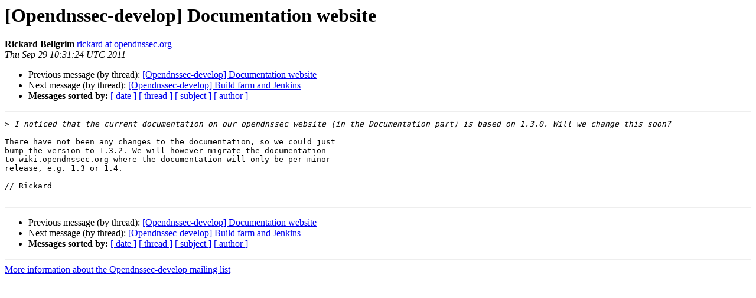

--- FILE ---
content_type: text/html
request_url: https://lists.opendnssec.org/pipermail/opendnssec-develop/2011-September/003459.html
body_size: 2970
content:
<!DOCTYPE HTML PUBLIC "-//W3C//DTD HTML 4.01 Transitional//EN">
<HTML>
 <HEAD>
   <TITLE> [Opendnssec-develop] Documentation website
   </TITLE>
   <LINK REL="Index" HREF="index.html" >
   <LINK REL="made" HREF="mailto:opendnssec-develop%40lists.opendnssec.org?Subject=Re%3A%20%5BOpendnssec-develop%5D%20Documentation%20website&In-Reply-To=%3CCAKFiofnEsHijExsCdxOdLQgP%3DnJ5vmFHyKanMZ%2BAVGyornv8Ug%40mail.gmail.com%3E">
   <META NAME="robots" CONTENT="index,nofollow">
   <style type="text/css">
       pre {
           white-space: pre-wrap;       /* css-2.1, curent FF, Opera, Safari */
           }
   </style>
   <META http-equiv="Content-Type" content="text/html; charset=us-ascii">
   <LINK REL="Previous"  HREF="003458.html">
   <LINK REL="Next"  HREF="003460.html">
 </HEAD>
 <BODY BGCOLOR="#ffffff">
   <H1>[Opendnssec-develop] Documentation website</H1>
    <B>Rickard Bellgrim</B> 
    <A HREF="mailto:opendnssec-develop%40lists.opendnssec.org?Subject=Re%3A%20%5BOpendnssec-develop%5D%20Documentation%20website&In-Reply-To=%3CCAKFiofnEsHijExsCdxOdLQgP%3DnJ5vmFHyKanMZ%2BAVGyornv8Ug%40mail.gmail.com%3E"
       TITLE="[Opendnssec-develop] Documentation website">rickard at opendnssec.org
       </A><BR>
    <I>Thu Sep 29 10:31:24 UTC 2011</I>
    <P><UL>
        <LI>Previous message (by thread): <A HREF="003458.html">[Opendnssec-develop] Documentation website
</A></li>
        <LI>Next message (by thread): <A HREF="003460.html">[Opendnssec-develop] Build farm and Jenkins
</A></li>
         <LI> <B>Messages sorted by:</B> 
              <a href="date.html#3459">[ date ]</a>
              <a href="thread.html#3459">[ thread ]</a>
              <a href="subject.html#3459">[ subject ]</a>
              <a href="author.html#3459">[ author ]</a>
         </LI>
       </UL>
    <HR>  
<!--beginarticle-->
<PRE>&gt;<i> I noticed that the current documentation on our opendnssec website (in the Documentation part) is based on 1.3.0. Will we change this soon?
</I>
There have not been any changes to the documentation, so we could just
bump the version to 1.3.2. We will however migrate the documentation
to wiki.opendnssec.org where the documentation will only be per minor
release, e.g. 1.3 or 1.4.

// Rickard

</PRE>

<!--endarticle-->
    <HR>
    <P><UL>
        <!--threads-->
	<LI>Previous message (by thread): <A HREF="003458.html">[Opendnssec-develop] Documentation website
</A></li>
	<LI>Next message (by thread): <A HREF="003460.html">[Opendnssec-develop] Build farm and Jenkins
</A></li>
         <LI> <B>Messages sorted by:</B> 
              <a href="date.html#3459">[ date ]</a>
              <a href="thread.html#3459">[ thread ]</a>
              <a href="subject.html#3459">[ subject ]</a>
              <a href="author.html#3459">[ author ]</a>
         </LI>
       </UL>

<hr>
<a href="https://lists.opendnssec.org/mailman/listinfo/opendnssec-develop">More information about the Opendnssec-develop
mailing list</a><br>
</body></html>
